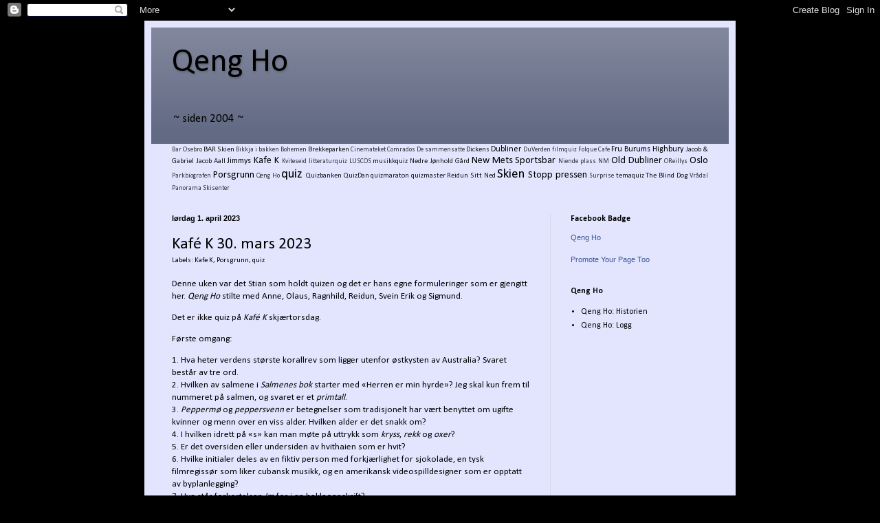

--- FILE ---
content_type: text/html; charset=utf-8
request_url: https://www.google.com/recaptcha/api2/aframe
body_size: 224
content:
<!DOCTYPE HTML><html><head><meta http-equiv="content-type" content="text/html; charset=UTF-8"></head><body><script nonce="mJoNGqmB9UmNTFdzvh4c1g">/** Anti-fraud and anti-abuse applications only. See google.com/recaptcha */ try{var clients={'sodar':'https://pagead2.googlesyndication.com/pagead/sodar?'};window.addEventListener("message",function(a){try{if(a.source===window.parent){var b=JSON.parse(a.data);var c=clients[b['id']];if(c){var d=document.createElement('img');d.src=c+b['params']+'&rc='+(localStorage.getItem("rc::a")?sessionStorage.getItem("rc::b"):"");window.document.body.appendChild(d);sessionStorage.setItem("rc::e",parseInt(sessionStorage.getItem("rc::e")||0)+1);localStorage.setItem("rc::h",'1769062314888');}}}catch(b){}});window.parent.postMessage("_grecaptcha_ready", "*");}catch(b){}</script></body></html>